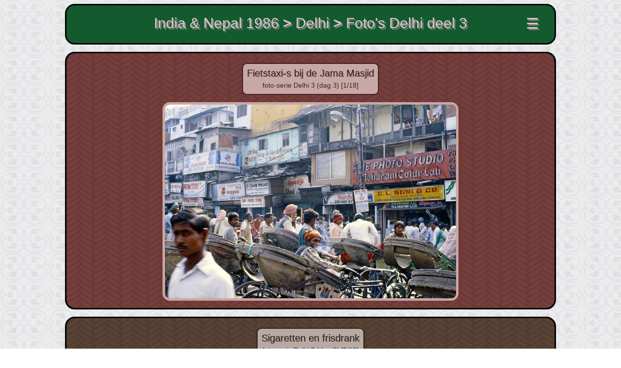

--- FILE ---
content_type: text/html
request_url: https://www.kantoorbediende.nl/kort/indnep1986/fotos-delhi-deel-3.html
body_size: 12183
content:
<!DOCTYPE html>
<html lang="nl">
<head>
<meta charset="UTF-8">
<meta http-equiv="X-UA-Compatible" content="IE=edge">
<meta http-equiv="Cache-Control" content="max-age=86400">
<meta name="viewport" content="width=device-width, initial-scale=1.0">
<link rel="stylesheet" href="/css/KB2023.css">
<link rel="icon" type="image/x-icon" href="/assets/KBicon.ico">
<script src="/scripting/jquery-3.7.0.slim.min.js"></script>
<title>Foto's Delhi deel 3 KB</title>
</head>
<body>
<div class="container">
<div class="header3">
<div><button class="talen-btn" style="visibility: hidden;" onclick="document.location='/kort/indnep1986/fotos-delhi-deel-3-EN.html'">EN</button></div>
<div>India & Nepal 1986<span style="font-weight: bold;"> > </span>Delhi<span style="font-weight: bold;"> > </span>Foto's Delhi deel 3</div>
<div class="hambSymbool" onclick="hambFct(this)">&#9776;</div>
</div>
<div id="dropdownMenu"><ul>
<li><a href="/">Home</a></li>
<li><a href="/algemeen/over-website.html">Over deze website</a></li>
<li><a href="/kort/overzicht-korte-reizen.html">Korte reizen</a></li>
<li><a href="/medium/overzicht-medium-reizen.html">Middellange reizen</a></li>
<li><a href="/wereldreis/etappes-wereldreis.html">Wereldreis 1996-1999</a></li>
<li><a href="/nederland/overzicht-nederland.html">Nederland</a></li>
<li><a href="/landen/overzicht-landen-alfabet.html">Landen alfabetisch</a></li>
<li><a href="/landen/overzicht-landen-continent.html">Landen per continent</a></li>
<li><a href="/themas/overzicht-themas.html">Thema's</a></li>
<li><a href="/brieven/overzicht-brieven.html">Rondzendbrieven</a></li>
<li><a href="/algemeen/contact.html">Contact</a></li>
<li class="omringend"><a href="/kort/indnep1986/fotos-delhi-deel-2.html">vorige: Foto's Delhi deel 2</a></li>
<li class="omringend"><a href="/kort/indnep1986/fotos-delhi-deel-4.html">volgende: Foto's Delhi deel 4</a></li>
<li class="omringend"><a href="/kort/indnep1986/indnep1986_menu.html">India & Nepal 1986 Menu</a></li>
</ul></div>

<div class="contentgrid">
<div class="contentblok" style="background-color: rgba(133,62,58,0.75);">
<div class="contentkop" style="background-color: rgb(200,168,166); color: rgb(66,31,29); border-color: rgb(66,31,29);">Fietstaxi-s bij de Jama Masjid<br><span class="content_sub">foto-serie Delhi 3 (dag 3) [1/18]</span></div>
<div class="foto">
<img class="midden" src=/kort/indnep1986/INDNEP86-038-PD.jpg alt="" style="border-color: rgb(200,168,166);">
</div>
</div> <!-- einde contentblok-->
</div> <!-- einde contentgrid nr 1/18-->


<div class="contentgrid">
<div class="contentblok" style="background-color: rgba(96,67,51,0.75);">
<div class="contentkop" style="background-color: rgb(183,170,163); color: rgb(48,33,25); border-color: rgb(48,33,25);">Sigaretten en frisdrank<br><span class="content_sub">foto-serie Delhi 3 (dag 3) [2/18]</span></div>
<div class="foto">
<img class="midden" src=/kort/indnep1986/INDNEP86-039-PD.jpg alt="" style="border-color: rgb(183,170,163);">
</div>
</div> <!-- einde contentblok-->
</div> <!-- einde contentgrid nr 2/18-->


<div class="contentgrid">
<div class="contentblok" style="background-color: rgba(49,36,20,0.75);">
<div class="contentkop" style="background-color: rgb(162,156,149); color: rgb(24,18,10); border-color: rgb(24,18,10);">Vers gebakken<br><span class="content_sub">foto-serie Delhi 3 (dag 3) [3/18]</span></div>
<div class="foto">
<img class="midden" src=/kort/indnep1986/INDNEP86-040-PD.jpg alt="" style="border-color: rgb(162,156,149);">
</div>
</div> <!-- einde contentblok-->
</div> <!-- einde contentgrid nr 3/18-->


<div class="contentgrid">
<div class="contentblok" style="background-color: rgba(106,82,70,0.75);">
<div class="contentkop" style="background-color: rgb(187,177,171); color: rgb(53,41,35); border-color: rgb(53,41,35);">De bakker aan het werk<br><span class="content_sub">foto-serie Delhi 3 (dag 3) [4/18]</span></div>
<div class="foto">
<img class="midden" src=/kort/indnep1986/INDNEP86-041-PD.jpg alt="" style="border-color: rgb(187,177,171);">
</div>
</div> <!-- einde contentblok-->
</div> <!-- einde contentgrid nr 4/18-->


<div class="contentgrid">
<div class="contentblok" style="background-color: rgba(107,20,1,0.75);">
<div class="contentkop" style="background-color: rgb(188,149,140); color: rgb(53,10,0); border-color: rgb(53,10,0);">Notenverkoper<br><span class="content_sub">foto-serie Delhi 3 (dag 3) [5/18]</span></div>
<div class="foto">
<img class="midden" src=/kort/indnep1986/INDNEP86-042-PD.jpg alt="" style="border-color: rgb(188,149,140);">
</div>
</div> <!-- einde contentblok-->
</div> <!-- einde contentgrid nr 5/18-->


<div class="contentgrid">
<div class="contentblok" style="background-color: rgba(117,9,6,0.75);">
<div class="contentkop" style="background-color: rgb(192,144,142); color: rgb(58,4,3); border-color: rgb(58,4,3);">Versieringen te koop<br><span class="content_sub">foto-serie Delhi 3 (dag 3) [6/18]</span></div>
<div class="foto">
<img class="midden" src=/kort/indnep1986/INDNEP86-043-PD.jpg alt="" style="border-color: rgb(192,144,142);">
</div>
</div> <!-- einde contentblok-->
</div> <!-- einde contentgrid nr 6/18-->


<div class="contentgrid">
<div class="contentblok" style="background-color: rgba(27,36,53,0.75);">
<div class="contentkop" style="background-color: rgb(152,156,164); color: rgb(13,18,26); border-color: rgb(13,18,26);">Jonge verkoper<br><span class="content_sub">foto-serie Delhi 3 (dag 3) [7/18]</span></div>
<div class="foto">
<img class="midden" src=/kort/indnep1986/INDNEP86-044-PD.jpg alt="" style="border-color: rgb(152,156,164);">
</div>
</div> <!-- einde contentblok-->
</div> <!-- einde contentgrid nr 7/18-->


<div class="contentgrid">
<div class="contentblok" style="background-color: rgba(151,6,1,0.75);">
<div class="contentkop" style="background-color: rgb(208,142,140); color: rgb(75,3,0); border-color: rgb(75,3,0);">Saddhu (heilige man)<br><span class="content_sub">foto-serie Delhi 3 (dag 3) [8/18]</span></div>
<div class="foto">
<img class="midden" src=/kort/indnep1986/INDNEP86-045-PD.jpg alt="" style="border-color: rgb(208,142,140);">
</div>
</div> <!-- einde contentblok-->
</div> <!-- einde contentgrid nr 8/18-->


<div class="contentgrid">
<div class="contentblok" style="background-color: rgba(62,119,84,0.75);">
<div class="contentkop" style="background-color: rgb(168,193,178); color: rgb(31,59,42); border-color: rgb(31,59,42);">Beperkt groentenaanbod vandaag<br><span class="content_sub">foto-serie Delhi 3 (dag 3) [9/18]</span></div>
<div class="foto">
<img class="midden" src=/kort/indnep1986/INDNEP86-046-PD.jpg alt="" style="border-color: rgb(168,193,178);">
</div>
</div> <!-- einde contentblok-->
</div> <!-- einde contentgrid nr 9/18-->


<div class="contentgrid">
<div class="contentblok" style="background-color: rgba(166,93,14,0.75);">
<div class="contentkop" style="background-color: rgb(214,182,146); color: rgb(83,46,7); border-color: rgb(83,46,7);">Betel(?) verkoper<br><span class="content_sub">foto-serie Delhi 3 (dag 3) [10/18]</span></div>
<div class="foto">
<img class="midden" src=/kort/indnep1986/INDNEP86-047-PD.jpg alt="" style="border-color: rgb(214,182,146);">
</div>
</div> <!-- einde contentblok-->
</div> <!-- einde contentgrid nr 10/18-->


<div class="contentgrid">
<div class="contentblok" style="background-color: rgba(31,111,164,0.75);">
<div class="contentkop" style="background-color: rgb(154,190,214); color: rgb(15,55,82); border-color: rgb(15,55,82);">Wat verhandelt men aan dit loket?<br><span class="content_sub">foto-serie Delhi 3 (dag 3) [11/18]</span></div>
<div class="foto">
<img class="midden" src=/kort/indnep1986/INDNEP86-048-PD.jpg alt="" style="border-color: rgb(154,190,214);">
</div>
</div> <!-- einde contentblok-->
</div> <!-- einde contentgrid nr 11/18-->


<div class="contentgrid">
<div class="contentblok" style="background-color: rgba(119,92,71,0.75);">
<div class="contentkop" style="background-color: rgb(193,181,172); color: rgb(59,46,35); border-color: rgb(59,46,35);">Straatbeeld<br><span class="content_sub">foto-serie Delhi 3 (dag 3) [12/18]</span></div>
<div class="foto">
<img class="midden" src=/kort/indnep1986/INDNEP86-051-PD.jpg alt="" style="border-color: rgb(193,181,172);">
</div>
</div> <!-- einde contentblok-->
</div> <!-- einde contentgrid nr 12/18-->


<div class="contentgrid">
<div class="contentblok" style="background-color: rgba(80,11,29,0.75);">
<div class="contentkop" style="background-color: rgb(176,145,153); color: rgb(40,5,14); border-color: rgb(40,5,14);">Betel benodigdheden<br><span class="content_sub">foto-serie Delhi 3 (dag 3) [13/18]</span></div>
<div class="foto">
<img class="midden" src=/kort/indnep1986/INDNEP86-052-PD.jpg alt="" style="border-color: rgb(176,145,153);">
</div>
</div> <!-- einde contentblok-->
</div> <!-- einde contentgrid nr 13/18-->


<div class="contentgrid">
<div class="contentblok" style="background-color: rgba(62,71,102,0.75);">
<div class="contentkop" style="background-color: rgb(168,172,186); color: rgb(31,35,51); border-color: rgb(31,35,51);">Tijd om te rusten<br><span class="content_sub">foto-serie Delhi 3 (dag 3) [14/18]</span></div>
<div class="foto">
<img class="midden" src=/kort/indnep1986/INDNEP86-054-PD.jpg alt="" style="border-color: rgb(168,172,186);">
</div>
</div> <!-- einde contentblok-->
</div> <!-- einde contentgrid nr 14/18-->


<div class="contentgrid">
<div class="contentblok" style="background-color: rgba(2,49,5,0.75);">
<div class="contentkop" style="background-color: rgb(141,162,142); color: rgb(1,24,2); border-color: rgb(1,24,2);">Gesponsorde verkeerspolitie<br><span class="content_sub">foto-serie Delhi 3 (dag 3) [15/18]</span></div>
<div class="foto">
<img class="midden" src=/kort/indnep1986/INDNEP86-055-PD.jpg alt="" style="border-color: rgb(141,162,142);">
</div>
</div> <!-- einde contentblok-->
</div> <!-- einde contentgrid nr 15/18-->


<div class="contentgrid">
<div class="contentblok" style="background-color: rgba(165,97,62,0.75);">
<div class="contentkop" style="background-color: rgb(214,183,168); color: rgb(82,48,31); border-color: rgb(82,48,31);">Verkoop op het trottoir<br><span class="content_sub">foto-serie Delhi 3 (dag 3) [16/18]</span></div>
<div class="foto">
<img class="midden" src=/kort/indnep1986/INDNEP86-056-PD.jpg alt="" style="border-color: rgb(214,183,168);">
</div>
</div> <!-- einde contentblok-->
</div> <!-- einde contentgrid nr 16/18-->


<div class="contentgrid">
<div class="contentblok" style="background-color: rgba(29,79,41,0.75);">
<div class="contentkop" style="background-color: rgb(153,175,158); color: rgb(14,39,20); border-color: rgb(14,39,20);">Groenteman op het trottoir<br><span class="content_sub">foto-serie Delhi 3 (dag 3) [17/18]</span></div>
<div class="foto">
<img class="midden" src=/kort/indnep1986/INDNEP86-058-PD.jpg alt="" style="border-color: rgb(153,175,158);">
</div>
</div> <!-- einde contentblok-->
</div> <!-- einde contentgrid nr 17/18-->


<div class="contentgrid">
<div class="contentblok" style="background-color: rgba(126,54,30,0.75);">
<div class="contentkop" style="background-color: rgb(196,164,153); color: rgb(63,27,15); border-color: rgb(63,27,15);">Hoe houd je je voeten schoon hier?<br><span class="content_sub">foto-serie Delhi 3 (dag 3) [18/18]</span></div>
<div class="foto">
<img class="midden" src=/kort/indnep1986/INDNEP86-059-PD.jpg alt="" style="border-color: rgb(196,164,153);">
</div>
</div> <!-- einde contentblok-->
</div> <!-- einde contentgrid nr 18/18-->

<div class="contentgrid">
<div class="contentblok" style="background-color: rgba(91,145,181,0.75);">
<div class="linkblok">naar volgende pagina:<br>
<a href="/kort/indnep1986/fotos-delhi-deel-4.html">volgende: Foto's Delhi deel 4</a></div>
</div> <!-- einde contentblok -->
</div> <!-- einde contentgrid -->
<script>
function hambFct(x) {
if ($("div.hambSymbool").text() == "X") {
$("div.hambSymbool").text(String.fromCharCode(9776));}
else {$("div.hambSymbool").text("X");}
$("#dropdownMenu").toggle();
}
</script>
</div> <!-- einde class=container -->
</body></html>
